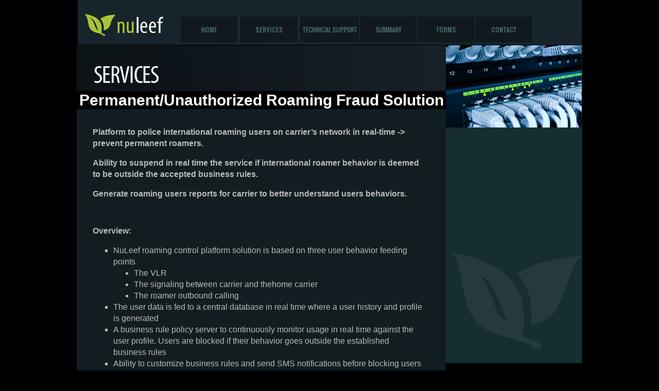

--- FILE ---
content_type: text/html
request_url: http://nuleef.us/roamFraud.htm
body_size: 2575
content:
<!DOCTYPE html PUBLIC "-//W3C//DTD XHTML 1.0 Transitional//EN" "http://www.w3.org/TR/xhtml1/DTD/xhtml1-transitional.dtd">

<html xmlns="http://www.w3.org/1999/xhtml" xmlns:v="urn:schemas-microsoft-com:vml" xmlns:o="urn:schemas-microsoft-com:office:office">
<head>
<link rel="shortcut icon" type="image/x-icon" href="/favicon.ico">
<meta http-equiv="Content-Type" content="text/html; charset=utf-8" />
<title>Nuleef</title>
<style type="text/css">
.style2 {
	font-family: Arial;
	font-size: 11px;
	color:#29919a;
	line-height:20px;
}
.style3 {
	background-color: #090F11;
}
.style4 {
	background-color: #121D21;
}
.style5 {
	font-size: 14px;
}
.style6 {
	font-family: Arial;
	color:#bababa;
	line-height:22px;
}
.style7 {
	font-size: 12px;
	font-family: Arial;
	color:#00c5d5;
	text-decoration:none;
	font-weight:bold;
}
.style8 {
	border-width: 0px;
}
.style10 {
	font-size: 30px;
	font-family: Arial;
	color:#ffffff;
	font-weight:bold;
}

 /* Dropdown Button */
.dropbtn {
    background-color: #4CAF50;
    color: white;
    padding: 11px;
    font-size: 11px;
    border: none;
    cursor: pointer;
}

/* The container <div> - needed to position the dropdown content */
.dropdown {
    position: relative;
    display: inline-block;
}

/* Dropdown Content (Hidden by Default) */
.dropdown-content {
    display: none;
    position: absolute;
    background-color: #f2f2f2;
    min-width: 160px;
    overflow:auto;
    box-shadow: 0px 8px 11px 0px rgba(0,0,0,0.2);
    z-index: 1;
}

/* Links inside the dropdown */
.dropdown-content a {
    color: black;
    padding: 11px 11px;
    text-decoration: none;
    display: block;
}

/* Change color of dropdown links on hover */
.dropdown-content a:hover {background-color: #008080}

/* Show the dropdown menu on hover */
.dropdown:hover .dropdown-content {
    display: block;
}

/* Change the background color of the dropdown button when the dropdown content is shown */
.dropdown:hover .dropbtn {
    background-color: #3e8e41;
}

</style>
<script type="text/javascript" src="https://gc.kis.v2.scr.kaspersky-labs.com/E81865A8-E180-5C41-9ED1-41068E281C60/main.js" charset="UTF-8"></script><script type="text/javascript" src="https://ie.kis.v2.scr.kaspersky-labs.com/E81865A8-E180-5C41-9ED1-41068E281C60/main.js" charset="UTF-8"></script><script type="text/javascript">

//these are all the off state images

var myimage1 = new Image();

myimage1.src = "images/home_03on.jpg";

var myimage2 = new Image();

myimage2.src = "images/home_04on.jpg";

var myimage3 = new Image();

myimage3.src = "images/home_05on.jpg";

var myimage4 = new Image();

myimage4.src = "images/home_06on.jpg";

var myimage5 = new Image();

myimage5.src = "images/home_07on.jpg";

var myimage6 = new Image();

myimage6.src = "images/home_08on.jpg";
var myimage7 = new Image();
myimage7.src = "images/form_on.jpg";




//this one holds the image that gets swapped out.

var holder = new Image();

</script>
</head>

<body style="margin: 0; background-color: #000000">
<center>
  <table style="width: 979px" cellspacing="0" cellpadding="0">
    <tr>
      <td width="200" align="left" valign="top" bgcolor="#17242c"><img src="images/home_01.jpg" width="185" height="87" /></td>
      <td width="777" align="left" valign="bottom" bgcolor="#17242c"><a href="index.htm"> <img src="images/home_03.jpg" onmouseover="holder.src=this.src; this.src=myimage1.src" onmouseout="this.src=holder.src" width="112" height="52" class="style9" /></a>
      <div class="dropdown">
      <a href="#"><img src="images/home_04.jpg" onmouseover="holder.src=this.src; this.src=myimage2.src" onmouseout="this.src=holder.src" width="112" height="52" class="style9" /></a>
      	<div class="dropdown-content">
      	  <a href="voiceTerm.htm">Voice Termination</a>
      	  <a href="unlimitedILD.htm">Unlimited International Long Distance Programs</a>
      	  <a href="voiceFraud.htm">Voice Fraud Detection</a>
      	  <a href="ott.htm">OTT and Simbox Fraud Solution</a>
      	  <a href="roamFraud.htm">Permanent / Unauthorized Roaming Fraud Solution</a>
      	</div>
	  </div>
      <a href="technical-support.htm"><img src="images/home_05.jpg" onmouseover="holder.src=this.src; this.src=myimage3.src" onmouseout="this.src=holder.src" width="116" height="52" class="style9" /></a><a href="conclusions.htm"><img src="images/home_07.jpg" onmouseover="holder.src=this.src; this.src=myimage5.src" onmouseout="this.src=holder.src" width="112" height="52" class="style9" /></a><a href="form.html"><img src="images/form.jpg" onmouseover="holder.src=this.src; this.src=myimage7.src" onmouseout="this.src=holder.src" width="112" height="52" class="style9" /></a><a href="contact.htm"><img src="images/home_08.jpg" onmouseover="holder.src=this.src; this.src=myimage6.src" onmouseout="this.src=holder.src" width="112" height="52" class="style9" /></a></td>
    </tr>
  </table>
  <table style="width: 982px" cellspacing="0" cellpadding="0">
    <tr>
      <td height="1px"></td>
    </tr>
  </table>
  <table style="width: 982px" cellspacing="0" cellpadding="0">
    <tr>
      <td valign="top"><table style="width: 100%" cellspacing="0" cellpadding="0">
          <tr>
            <td><img src="images/services_hdr.jpg" width="717" height="90" /></td>
          </tr>
          <tr>
            <td align="center" valign="middle" class="style10">Permanent/Unauthorized Roaming Fraud Solution</td>
          </tr>
          <tr>
            <td align="left" valign="top" class="style4" width="717" height="528"><table style="width: 100%" cellspacing="0" cellpadding="0">
                <tr>
                  <td style="width: 31px">&nbsp;</td>
                  <td style="width: 640px">&nbsp;</td>
                  <td>&nbsp;</td>
                </tr>
                <tr>
                  <td style="width: 31px">&nbsp;</td>
                  <td style="width: 640px">
                    <p class="style6"><b>Platform to police international roaming users on carrier&rsquo;s network in real-time -> prevent permanent roamers.</b></p>
                    <p class="style6"><b>Ability to suspend in real time the service if international roamer behavior is deemed to be outside the accepted business rules.</b></p>
                    <p class="style6"><b>Generate roaming users reports for carrier to better understand users behaviors.</b></p>
                    <p>&nbsp;</p>
                    <p class="style6"><b>Overview:</b></p>
                    <font class="style6">
                    <ul style="list-style-type:square">
                       <li>NuLeef roaming control platform solution is based on three user behavior feeding points</li>
                           <ul style="list-style-type:disc">
                              <li>The VLR</li>
                              <li>The signaling between carrier and thehome carrier</li>
                              <li>The roamer outbound calling</li>
                           </ul>
                       <li>The user data is fed to a central database in real time where a user history and profile is generated</li>
                       <li>A business rule policy server to continuously monitor usage in real time against the user profile. Users are blocked if their behavior goes outside the established business rules</li>
                       <li>Ability to customize business rules and send SMS notifications before blocking users</li>
                    </ul>
                    </font>
                  </td>
                  <td>&nbsp;</td>
                </tr>
              </table></td>
          </tr>
        </table></td>
      <td valign="top"><table style="width: 100%" cellspacing="0" cellpadding="0">
          <tr>
            <td><img src="images/services_pic.jpg" width="265" height="160" /></td>
          </tr>
          <tr>
            <td valign="top" align="left" background="images/about_04.jpg" width="265" height="458"><!--<table style="width: 100%" cellspacing="0" cellpadding="0">
                <tr>
                  <td style="width: 20px">&nbsp;</td>
                  <td style="width: 224px">&nbsp;</td>
                  <td>&nbsp;</td>
                </tr>
                <tr>
                  <td style="width: 20px">&nbsp;</td>
                  <td style="width: 224px; height: 33px;"><a class="style7" href="services.htm">Services</a></td>
                  <td>&nbsp;</td>
                </tr>
                <tr>
                  <td style="width: 20px"></td>
                  <td bgcolor="#435659" heigbt="1" style="width: 224px"></td>
                  <td></td>
                </tr>
                <tr>
                  <td style="width: 20px">&nbsp;</td>
                  <td style="width: 224px; height: 33px;"><a class="style7" href="clients.htm">Clients</a></td>
                  <td>&nbsp;</td>
                </tr>
                <tr>
                  <td style="width: 20px"></td>
                  <td bgcolor="#435659" heigbt="1" style="width: 224px"></td>
                  <td></td>
                </tr>
                <tr>
                  <td style="width: 20px">&nbsp;</td>
                  <td style="width: 224px; height: 33px;"><a class="style7" href="careers.htm">Careers</a></td>
                  <td>&nbsp;</td>
                </tr>
                <tr>
                  <td style="width: 20px"></td>
                  <td heigbt="1" bgcolor="#435659" style="width: 224px"></td>
                  <td></td>
                </tr>
                <tr>
                  <td style="width: 20px">&nbsp;</td>
                  <td style="width: 224px; height: 33px;"><a class="style7" href="contact.htm">Contact Us</a></td>
                  <td>&nbsp;</td>
                </tr>
                <tr>
                  <td style="width: 20px"></td>
                  <td bgcolor="#435659" heigbt="1" style="width: 224px"></td>
                  <td></td>
                </tr>
              </table>--></td>
          </tr>
        </table></td>
    </tr>
  </table>
  <table width="982" height="26" cellspacing="0" cellpadding="0" class="style3">
    <tr>
      <td></td>
    </tr>
  </table>
  <table style="width: 982px" cellspacing="0" cellpadding="0">
<!--    <tr>
      <td><img src="images/home_32.jpg" width="982" height="62" /></td>
    </tr>-->
    <tr>
      <td>&nbsp;</td>
    </tr>
    <tr>
      <td class="style2">Copyright © 2003-2017 NuLeef Inc. All Rights Reserved.</td>
    </tr>
  </table>
</center>
</body>
</html>
